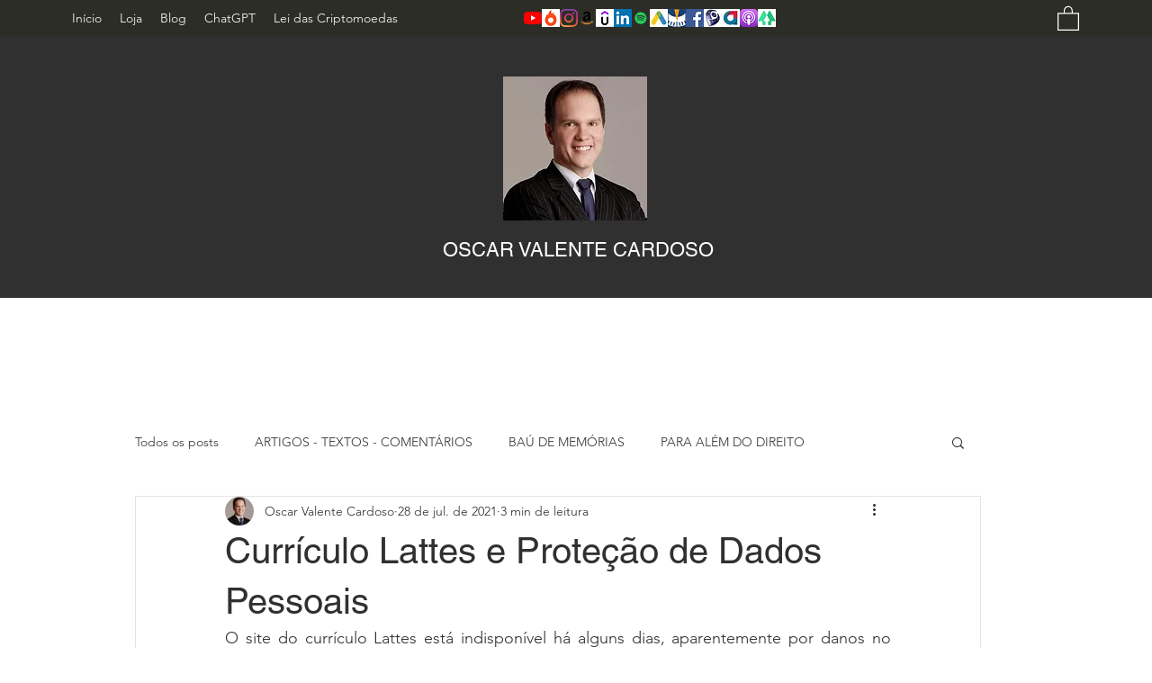

--- FILE ---
content_type: text/html; charset=utf-8
request_url: https://www.google.com/recaptcha/api2/aframe
body_size: 267
content:
<!DOCTYPE HTML><html><head><meta http-equiv="content-type" content="text/html; charset=UTF-8"></head><body><script nonce="H1ldcPuPOAkhqJTn1ODPxQ">/** Anti-fraud and anti-abuse applications only. See google.com/recaptcha */ try{var clients={'sodar':'https://pagead2.googlesyndication.com/pagead/sodar?'};window.addEventListener("message",function(a){try{if(a.source===window.parent){var b=JSON.parse(a.data);var c=clients[b['id']];if(c){var d=document.createElement('img');d.src=c+b['params']+'&rc='+(localStorage.getItem("rc::a")?sessionStorage.getItem("rc::b"):"");window.document.body.appendChild(d);sessionStorage.setItem("rc::e",parseInt(sessionStorage.getItem("rc::e")||0)+1);localStorage.setItem("rc::h",'1769205338861');}}}catch(b){}});window.parent.postMessage("_grecaptcha_ready", "*");}catch(b){}</script></body></html>